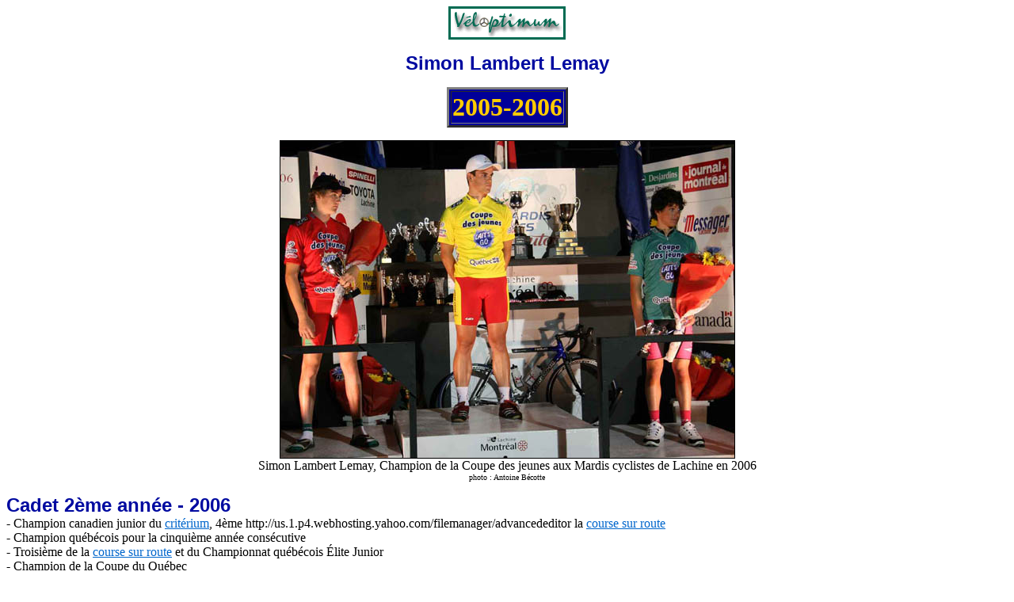

--- FILE ---
content_type: text/html
request_url: http://veloptimum.net/courses/athletes/LambertLemay/5-6.html
body_size: 1550
content:
<html><head><title>Simon Lambert Lemay - 2005-2006</title></head>
<body><body BGCOLOR="ffffff" TEXT="#000000" LINK="#0066CC" VLINK="#cc6600">
<CENTER><IMG SRC=http://veloptimum.net/autres_images/velop.gif width="148" height="42"><P>
<font size="5" face="Arial"><font color=000aa><b>
Simon Lambert Lemay</font></font></b><p>
<table BORDER=3 COLS=1 BGCOLOR="#000099"><tr><td><font color="#FFCC00"><b><font size=+3>2005-2006</table></center><p>

<center><img src=http://veloptimum.net/photos/velo/Mardis/6/podCadets6w573H400.jpg width=573 height=400 border=1><br>Simon Lambert Lemay, Champion de la Coupe des jeunes aux Mardis cyclistes de Lachine en 2006<br><font size="1" face="Comic Sans MS"> photo : Antoine Bécotte</font> </center> <p>


<font size="5" face="Arial"><font color=000aa><b>
Cadet 2ème  année - 2006</font></font></b><br>

- Champion canadien junior du <a href=http://veloptimum.net/courses/epreuves/ChampCanRoute/6/2.html>critérium</a>, 4ème http://us.1.p4.webhosting.yahoo.com/filemanager/advancededitor  la <a href=http://veloptimum.net/courses/epreuves/ChampCanRoute/6/30.html>course sur route</a> <br>
- Champion québécois pour la cinquième année consécutive<br>
- Troisième de la <a href=http://veloptimum.net/courses/epreuves/6/8aout/ChQcRoute.htm>course sur route</a> et du Championnat québécois Élite Junior<br>
- Champion de la Coupe du Québec<br>
- Champion des <a href=http://veloptimum.net/courses/epreuves/Mardis/6/10_15aout.html>Mardis Cyclistes de Lachine</a>, Coupe des jeunes<br>
- Gagnant du classement FQSC pour la cinquième année consécutive<br>
- Gagnant d’une étape &agrave; la <a href=http://veloptimum.net/courses/epreuves/6/9sept/GreenMountain.htm>Green Mountain Stage Race</a> au Vermont (course junior) et porteur du maillot de sprinter<p>

<center><img src=http://veloptimum.net/photos/velo/Mardis/5/5622Jeunes656H350.jpg  width=656 height=350 border=1><BR>Simon Lambert-Lemay, Champion de la Coupe des jeunes aux Mardis cyclistes de Lachine en 2005.<br><font size="1" face="Comic Sans MS"> photos : Guy Maguire </font> </center> <p>



<font size="5" face="Arial"><font color=000aa><b>
Cadet 1ère  année - 2005</font></font></b><br>
- Champion québécois <br>
- Champion de la Coupe du Québec<br>
- Champion des <a href=http://veloptimum.net/courses/epreuves/Mardis/5/10_23aoutC.html>Mardis Cyclistes de Lachine</a> <br>
- Participation aux Jeux du Québec : 2 m&eacute;dailles d’or, soit au contre-la-montre et au contre-la-montre par équipes et 1 médaille d’argent au critérium<br>
- Gagnant du classement FQSC<p>


<hr><p>
<a href=https://veloptimum.net/courses/athletes/LambertLemay/Simon.htm><img src=http://veloptimum.net/autres_images/fleche.gif width="92" height="45"></A><br>
<p><center><table border="0" COLS=9 BGCOLOR="ffffff" cellspacing="1" cellpadding="1">
<tr>
<td width="60"><font face=verdana size=-2><a href=http://veloptimum.net/nouvelles.html>nouvelles</a></td>
<td width="100"><font face=verdana size=-2><a href=http://veloptimum.net/Velop/choix.html>achat & entretien</A></td>
<td width="100"><font face=verdana size=-2><a href=http://veloptimum.net/Velop/roulerQc.html>rouler au Qu&eacute;bec</a></td>
<td width="80"><font face=verdana size=-2><a href=http://veloptimum.net/Velop/roulerH-Qc.html>hors Qu&eacute;bec</a></td>
<td width="50"><font face=verdana size=-2><a href=http://veloptimum.net/Velop/securite.html> s&eacute;curit&eacute;</a></td>
<td width="40"><font face=verdana size=-2><a href=http://veloptimum.net/courses/acc.html>course</a></td>
<td width="40"><font face=verdana size=-2><a href=http://veloptimum.net/Velop/cyclos.html>cyclos</a></td>
<td width="60"><font face=verdana size=-2><a href=http://veloptimum.net/Velop/montagne.html>montagne</a></td>
<td width="55"><font face=verdana size=-2><a href=http://veloptimum.net/Velop/industrie.html>industrie</a></td>
<td width="90"><font face=verdana size=-2><a href=http://veloptimum.net/Velop/quoiAutre.html>quoi d&#8217;autre ?</a></td>
</table></center><p> 

Page mise en ligne	
par<br>
<img src=http://veloptimum.net/autres_images/velop125.gif><br>
Consultez <a href=http://veloptimum.net/encyclo.html><b>notre ENCYCLOP&Eacute;DIE sportive</a></b><br>
<font size="4" face="Monotype Corsiva">&eacute;galement susceptible de vous int&eacute;resser </font>:<br>
<a href=http://veloptimum.net/skideal.html><img 
src=http://veloptimum.net/autres_images/skideal_blanc125.gif></a><p>
<center><font face="Comic Sans MS" font color="007700" size=+2><b>veloptimum.net</font><br>
<img src=http://veloptimum.net/autres_images/ZvelopAnnee.gif></center><p>
</body></html>
